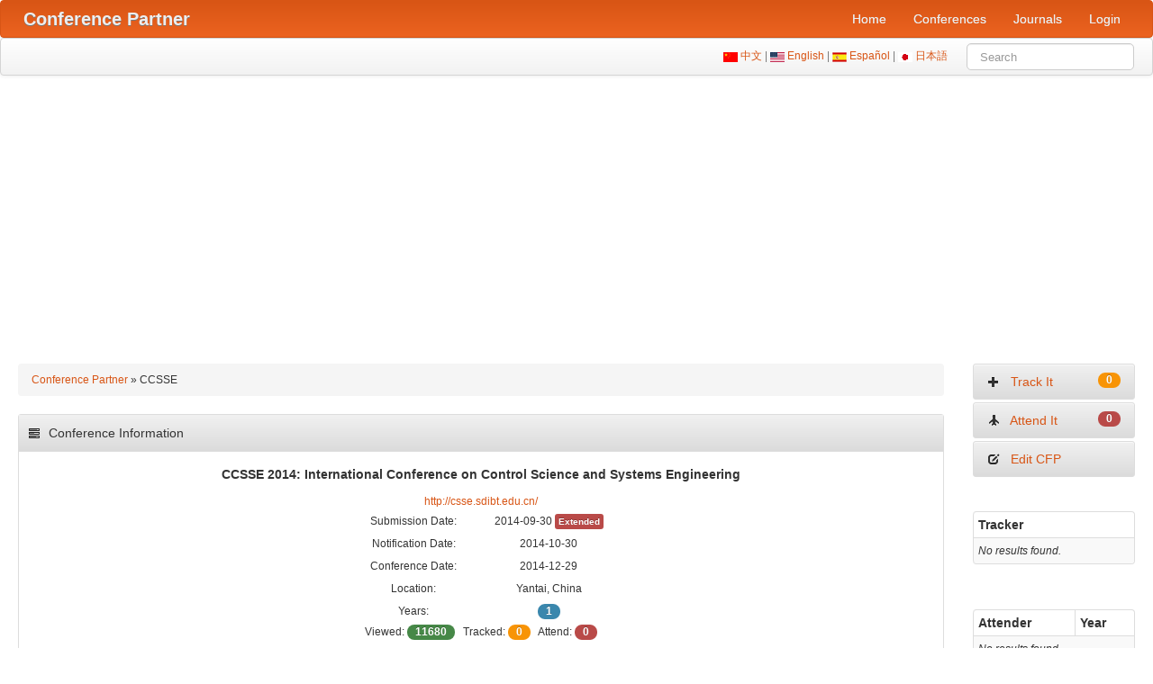

--- FILE ---
content_type: text/html; charset=UTF-8
request_url: https://www.myhuiban.com/conference/1573
body_size: 5146
content:
<!DOCTYPE html>
<html lang="en-us">
<head>
    <title>CCSSE 2014: International Conference on Control Science and Systems Engineering</title>
    <meta name="csrf-param" content="_csrf">
<meta name="csrf-token" content="YCevfFOqPimBI5WdhmIMTqgG0muEfUyC71Fv2zV35nIua8oUMJ5dfbZPpt7SOEIIz1LhWLQnJ-adNzmKchS3Jg==">

<meta charset="UTF-8">
<meta name="viewport" content="width=device-width, initial-scale=1, shrink-to-fit=no">
<meta name="description" content="CCSSE 2014: International Conference on Control Science and Systems Engineering">
<meta name="author" content="www.myhuiban.com">
<link href="https://www.myhuiban.com/conference/1573" rel="alternate" hreflang="x-default">
<link href="https://www.myhuiban.com/conference/1573?lang=en_us" rel="alternate" hreflang="en">
<link href="https://www.myhuiban.com/conference/1573?lang=es" rel="alternate" hreflang="es">
<link href="https://www.myhuiban.com/conference/1573?lang=zh_cn" rel="alternate" hreflang="zh">
<link href="https://www.myhuiban.com/conference/1573?lang=ja" rel="alternate" hreflang="ja">
<link type="image/x-icon" href="/images/icons/favicon.ico" rel="shortcut icon">
<link href="/images/icons/apple-touch-icon-144-precomposed.png" rel="apple-touch-icon-precomposed" sizes="144x144">
<link href="/images/icons/apple-touch-icon-72-precomposed.png" rel="apple-touch-icon-precomposed" sizes="72x72">
<link href="/images/icons/apple-touch-icon-57-precomposed.png" rel="apple-touch-icon-precomposed">
<link href="/assets/css/all-e32c9505663838a84e4737462f62b5a0.css" rel="stylesheet">
<script src="/assets/js/all-c8943ac766388c2f98de2e2e2a472763.js"></script>    
	<!-- Google tag (gtag.js) -->
<script async src="https://www.googletagmanager.com/gtag/js?id=G-T0WW44V64X"></script>
<script>
  window.dataLayer = window.dataLayer || [];
  function gtag(){dataLayer.push(arguments);}
  gtag('js', new Date());

  gtag('config', 'G-T0WW44V64X');
</script>

<script async src="https://pagead2.googlesyndication.com/pagead/js/adsbygoogle.js?client=ca-pub-6743617430731451"
     crossorigin="anonymous"></script>
</head>
<body>
<div id="p0" data-pjax-container="" data-pjax-timeout="1000"><section id="navigation-main" role="navigation">   
<!-- Require the navigation -->

<div class="navbar navbar-inverse navbar">
	<div class="navbar-inner">
    <div class="container">
    
		<a class="btn btn-navbar" data-toggle="collapse" data-target=".nav-collapse">
            <span class="icon-bar"></span>
            <span class="icon-bar"></span>
            <span class="icon-bar"></span>
          </a>
     
          <!-- Be sure to leave the brand out there if you want it shown -->
          <a class="brand" href="https://www.myhuiban.com"><strong>Conference Partner</strong></a>
          
          <div class="nav-collapse">
            <ul class="pull-right nav"><li class="item-test"><a href="/">Home</a></li>
<li class="item-test"><a href="/conferences">Conferences</a></li>
<li class="item-test"><a href="/journals">Journals</a></li>
<li class="item-test"><a href="/login">Login</a></li></ul>    	</div>
    </div>
	</div>
</div>

<div class="subnav navbar navbar">
    <div class="navbar-inner">
    	<div class="container">
			<form id="search-form" class="navbar-search pull-right" action="/search" method="get">			<div>
			    <img src="/images/CN.gif" alt="Chinese"/><a href="/conference/1573?lang=zh_cn"> 中文 </a> | 
				<img src="/images/US.gif" alt="English"/><a href="/conference/1573?lang=en_us"> English </a> | 
				<img src="/images/ES.gif" alt="Spanish"/><a href="/conference/1573?lang=es"> Español </a> | 
				<img src="/images/JP.gif" alt="Japanese"/><a href="/conference/1573?lang=ja"> 日本語 </a> &nbsp; &nbsp; &nbsp
				
<input type="text" id="searchform-key" class="search-query span2" name="SearchForm[key]" maxlength="200" placeholder="Search" aria-required="true">
            </div>
            </form>	
    	</div><!-- container -->
    </div><!-- navbar-inner -->
</div><!-- subnav -->
</section><!-- /#navigation-main -->

<section class="main-body" role="main">
    <div class="container-fluid">
    		            <!-- Include content pages -->
            
  <div class="row-fluid">
	
    <div class="span10">
    
    		<!-- breadcrumbs -->
        <div class="breadcrumb"><a href="/">Conference Partner</a> &raquo; <span>CCSSE</span></div>
        
    <!-- Include content pages -->
    
<script type="application/ld+json">
{
  "@context": "http://schema.org",
  "@type": "Event",
  "name": "CCSSE 2014: International Conference on Control Science and Systems Engineering",
  "location": {
    "@type": "Place",
    "name":"Yantai, China",
	"address":{
      "@type": "PostalAddress",
      "addressLocality": "Yantai, China"
    }
  },
  "startDate": "2014-12-29"
}
</script>




<div class="portlet">
	<div class="portlet-decoration">
		<div class="portlet-title">
			<i class="icon icon-tasks"></i> Conference Information		</div>
	</div>
	<div class="portlet-content">
<div align="center">
<h5>CCSSE 2014: International Conference on Control Science and Systems Engineering</h5>
<a href="http://csse.sdibt.edu.cn/">http://csse.sdibt.edu.cn/</a>
<br />
<table border="0" align="center" cellpadding="0" cellspacing="1">
  <tr>
    <td width="150" height="25"><div align="center">Submission Date:</div></td>
    <td width="150"><div align="center">2014-09-30 <span class="label label-important"><small>Extended</small></span></div></td>
  </tr>
  <tr>
    <td width="150" height="25"><div align="center">Notification Date:</div></td>
    <td width="150"><div align="center">2014-10-30</div></td>
  </tr>
  <tr>
    <td width="150" height="25"><div align="center">Conference Date:</div></td>
    <td width="150"><div align="center">2014-12-29</div></td>
  </tr>
  <tr>
    <td width="150" height="25"><div align="center">Location:</div></td>
    <td width="150"><div align="center">Yantai, China</div></td>
  </tr>
    <tr>
    <td width="100" height="25"><div align="center">Years:</div></td>
    <td width="150"><div align="center"><span class="badge badge-info">1</span></div></td>
  </tr>
  </table>
<div class="hidden-phone" align="center">
Viewed: <span class="badge badge-success">11680</span> &nbsp; Tracked: <span class="badge badge-warning">0</span> &nbsp; Attend: <span class="badge badge-important">0</span>
</div>
</div>
<br />
	</div>
</div>

<div class="portlet">
	<div class="portlet-decoration">
		<div class="portlet-title">
			<i class="icon icon-bullhorn"></i> Call For Papers		</div>
	</div>
	<div class="portlet-content">
<pre>CCSSE 2014 will bring together contributions which include but are not limited to the following areas:

Adaptive Control Techniques  	
Aerospace Control Systems  	
Alarming and Fault Diagnosis Systems  	
Automatic Control of Chemical Processes  	
Automotive Control Systems and Autonomous Vehicles  	 
Autonomous Traffic and Transport Systems  	
Biologically inspired Control Techniques  	
Biomedical control systems  	
Control Analysis of  Social and Human Systems  	
Data Acquisition and Measurement engineering  	
Defense and Military Systems Control  	
Digital and Analogue Control  	
Embedded Control Systems.  	
Fuzzy Control Systems  	
Genetic Algorithms  	
Industrial Control Electronics  	
Intelligent Control Systems  	
Large Scale Control Systems  	
Linear and Non-Linear Systems  	
Lisp Programming  	
Model-Based Diagnosis  	
Modeling and Simulator Building  	
Modeling,  Estimation and  Prediction 
Motion and Navigation Control 
Multidimensional Systems 
Neuro Controllers 
Neuro-Fuzzy Controllers
Object-Oriented Petri Nets 
Perceptual Control Systems 
Petri Nets 
Power System Control 
Process Control 
Pursuing and  Tracking 
Real-Time and Fault-Tolerant Systems 
Real-Time Systems 
Robot and Manipulator  Control 
Robust Control 
Sensors, Actuators and Transducers 
Stability, Controllability and Observations 
Stochastic Control 
Studies on nuclear systems control 
Studies on Signal and System 
Temporal and Spectral System Analysis 
Thermal System  Control </pre><div class="alert alert-warning">
	Last updated by <a href="/researcher/1">Dou Sun</a> in 2014-09-06</div>
	</div>
</div>



<div class="portlet">
	<div class="portlet-decoration">
		<div class="portlet-title">
			<i class="icon icon-th"></i> Related Conferences		</div>
	</div>
	<div class="portlet-content">
<div id="w0" class="grid-view"><table class="table table-hover table-striped table-bordered table-condensed"><thead>
<tr><th class="hidden-phone"><a href="/conferences/ccf">CCF</a></th><th class="hidden-phone"><a href="/conferences/core">CORE</a></th><th class="hidden-phone"><a href="/conferences/qualis">QUALIS</a></th><th>Short</th><th>Full Name</th><th class="hidden-phone">Submission</th><th class="hidden-phone">Notification</th><th>Conference</th></tr>
</thead>
<tbody>
<tr data-key="0"><td class="hidden-phone"></td><td class="hidden-phone"></td><td class="hidden-phone"><span class="badge badge-warning">b4</span></td><td>CSE</td><td><a href="/conference/448" target="_blank">International Conference on Computational Science and Engineering</a></td><td class="hidden-phone">2025-08-01</td><td class="hidden-phone">2025-10-01</td><td>2025-11-14</td></tr>
<tr data-key="1"><td class="hidden-phone"><span class="badge badge-warning">c</span></td><td class="hidden-phone"><span class="badge badge-warning">a</span></td><td class="hidden-phone"><span class="badge badge-warning">b1</span></td><td>WISE</td><td><a href="/conference/155" target="_blank">International Conference on Web Information System Engineering</a></td><td class="hidden-phone">2025-07-17</td><td class="hidden-phone">2025-08-30</td><td>2025-12-15</td></tr>
<tr data-key="2"><td class="hidden-phone"></td><td class="hidden-phone"><span class="badge badge-warning">c</span></td><td class="hidden-phone"></td><td>CiSE</td><td><a href="/conference/876" target="_blank">International Conference on Computational Intelligence and Software Engineering </a></td><td class="hidden-phone">2025-06-12</td><td class="hidden-phone"></td><td>2026-01-09</td></tr>
<tr data-key="3"><td class="hidden-phone"></td><td class="hidden-phone"></td><td class="hidden-phone"><span class="badge badge-warning">b2</span></td><td>SOSE</td><td><a href="/conference/377" target="_blank">International Symposium on Service-Oriented System Engineering</a></td><td class="hidden-phone">2025-05-12</td><td class="hidden-phone">2025-06-07</td><td>2025-07-21</td></tr>
<tr data-key="4"><td class="hidden-phone"><span class="badge badge-warning">b</span></td><td class="hidden-phone"><span class="badge badge-warning">a</span></td><td class="hidden-phone"><span class="badge badge-warning">a2</span></td><td>CAiSE</td><td><a href="/conference/191" target="_blank">International Conference on Advanced Information Systems Engineering</a></td><td class="hidden-phone">2024-11-22</td><td class="hidden-phone">2025-02-28</td><td>2025-06-16</td></tr>
<tr data-key="5"><td class="hidden-phone"></td><td class="hidden-phone"><span class="badge badge-warning">c</span></td><td class="hidden-phone"></td><td>ICSEng</td><td><a href="/conference/2178" target="_blank">International Conference on Systems Engineering</a></td><td class="hidden-phone">2021-09-12</td><td class="hidden-phone">2021-10-01</td><td>2021-12-14</td></tr>
<tr data-key="6"><td class="hidden-phone"></td><td class="hidden-phone"><span class="badge badge-warning">b</span></td><td class="hidden-phone"><span class="badge badge-warning">b1</span></td><td>HASE</td><td><a href="/conference/222" target="_blank">International Symposium on High Assurance Systems Engineering</a></td><td class="hidden-phone">2018-09-23</td><td class="hidden-phone">2018-10-15</td><td>2019-01-03</td></tr>
<tr data-key="7"><td class="hidden-phone"></td><td class="hidden-phone"></td><td class="hidden-phone"><span class="badge badge-warning">b4</span></td><td>FECS</td><td><a href="/conference/500" target="_blank">International Conference on Frontiers in Education: Computer Science and Computer Engineering</a></td><td class="hidden-phone">2015-04-15</td><td class="hidden-phone">2015-04-30</td><td>2015-07-27</td></tr>
<tr data-key="8"><td class="hidden-phone"></td><td class="hidden-phone"></td><td class="hidden-phone"><span class="badge badge-warning">b5</span></td><td>CSEE</td><td><a href="/conference/770" target="_blank">International Conference on Computer Science and Electronic Engineering</a></td><td class="hidden-phone">2012-12-31</td><td class="hidden-phone">2013-01-07</td><td>2013-03-22</td></tr>
<tr data-key="9"><td class="hidden-phone"></td><td class="hidden-phone"><span class="badge badge-warning">c</span></td><td class="hidden-phone"><span class="badge badge-warning">b3</span></td><td>AOSE</td><td><a href="/conference/950" target="_blank">International Workshop on Agent-Oriented Software Engineering</a></td><td class="hidden-phone"></td><td class="hidden-phone">2012-04-06</td><td>2012-06-04</td></tr>
</tbody></table></div>	</div>
</div>

<div class="portlet">
	<div class="portlet-decoration">
		<div class="portlet-title">
			<i class="icon icon-file"></i> Related Journals		</div>
	</div>
	<div class="portlet-content">
<div id="w1" class="grid-view"><table class="table table-hover table-striped table-bordered table-condensed"><thead>
<tr><th class="hidden-phone">CCF</th><th>Full Name</th><th>Impact Factor</th><th>Publisher</th><th class="hidden-phone">ISSN</th></tr>
</thead>
<tbody>
<tr data-key="0"><td class="hidden-phone"></td><td><a href="/journal/1038" target="_blank">IEEE Transactions on Network Science and Engineering</a></td><td>7.9</td><td>IEEE</td><td class="hidden-phone">2334-329X</td></tr>
<tr data-key="1"><td class="hidden-phone"></td><td><a href="/journal/1147" target="_blank">IEEE Control Systems Magazine</a></td><td>7.3</td><td>IEEE</td><td class="hidden-phone">1066-033X</td></tr>
<tr data-key="2"><td class="hidden-phone"><span class="badge badge-warning">b</span></td><td><a href="/journal/702" target="_blank">IEEE Transactions on Automation Science and Engineering</a></td><td>6.4</td><td>IEEE</td><td class="hidden-phone">1545-5955</td></tr>
<tr data-key="3"><td class="hidden-phone"><span class="badge badge-warning">c</span></td><td><a href="/journal/1100" target="_blank">Data Science and Engineering</a></td><td>4.6</td><td>Springer</td><td class="hidden-phone">2364-1185</td></tr>
<tr data-key="4"><td class="hidden-phone"></td><td><a href="/journal/1193" target="_blank">Materials Science and Engineering: B</a></td><td>4.6</td><td>Elsevier</td><td class="hidden-phone">0921-5107</td></tr>
<tr data-key="5"><td class="hidden-phone"></td><td><a href="/journal/707" target="_blank">Journal of Computer Science Engineering</a></td><td>2.5</td><td>IJRDO</td><td class="hidden-phone">2456-1843</td></tr>
<tr data-key="6"><td class="hidden-phone"></td><td><a href="/journal/614" target="_blank">Computing in Science & Engineering</a></td><td>1.9</td><td>IEEE</td><td class="hidden-phone">1521-9615</td></tr>
<tr data-key="7"><td class="hidden-phone"></td><td><a href="/journal/897" target="_blank">Systems Engineering</a></td><td>1.600</td><td>Wiley-Blackwell</td><td class="hidden-phone">1098-1241</td></tr>
<tr data-key="8"><td class="hidden-phone"></td><td><a href="/journal/932" target="_blank">Inverse Problems in Science and Engineering</a></td><td>1.100</td><td>Taylor &amp; Francis</td><td class="hidden-phone">1741-5977</td></tr>
<tr data-key="9"><td class="hidden-phone"></td><td><a href="/journal/652" target="_blank">Journal of Control Science and Engineering</a></td><td>1.000</td><td>Hindawi</td><td class="hidden-phone">1687-5249</td></tr>
</tbody></table></div>	</div>
</div>

	</div><!--/span-->
	
	<div class="span2 hidden-phone">
		<div class="sidebar-nav">
        
		  <ul><li><a href="/conference/track?id=1573"><i class="icon icon-plus"></i> &nbsp; Track It <span class="badge badge-warning pull-right">0</span></a></li>
<li><a href="/conference/attend?id=1573"><i class="icon icon-plane"></i> &nbsp; Attend It <span class="badge badge-important pull-right">0</span></a></li>
<li><a href="/conference/edit/1573"><i class="icon icon-edit"></i> &nbsp; Edit CFP</a></li></ul><br/>
		  
          <div id="w2" class="grid-view"><table class="table table-hover table-striped table-bordered table-condensed"><thead>
<tr><th>Tracker</th></tr>
</thead>
<tbody>
<tr><td colspan="1"><div class="empty">No results found.</div></td></tr>
</tbody></table></div>          
          <div id="w3" class="grid-view"><table class="table table-hover table-striped table-bordered table-condensed"><thead>
<tr><th>Attender</th><th>Year</th></tr>
</thead>
<tbody>
<tr><td colspan="2"><div class="empty">No results found.</div></td></tr>
</tbody></table></div>          
           
<div class="portlet">
	<div class="portlet-decoration">
		<div class="portlet-title">
			<i class="icon icon-gift"></i> Advertisment		</div>
	</div>
	<div class="portlet-content">
		<div align="center">
			<div id="12717-20"><script src="//ads.themoneytizer.com/s/gen.js?type=20"></script><script src="//ads.themoneytizer.com/s/requestform.js?siteId=12717&formatId=20" ></script></div>
		</div>
	</div>
</div>
		</div>
    </div><!--/span-->
  </div><!--/row-->

    </div>
</section>

<!-- Require the footer -->

    <footer role="contentinfo">
        <div class="subnav navbar">
            <div class="navbar-inner">
                <div class="container">
                    <a href="/conferences">5,349</a> Conferences | <a href="/journals">1,195</a> Journals | <a href="/user/index">74,797</a> Researchers |  896,626,490 PV                    <br/>
                    Copyright © 2011-2026 myhuiban.com. All Rights Reserved. <a href="/researcher/1">About Us</a> | <a target="_blank" href="https://www.facebook.com/myhuiban/">Facebook</a> | <a target="_blank" href="https://x.com/myhuiban">X</a> | <a href=mailto:admin@myhuiban.com>Post CFP or Contact Us</a> | <a href="/promotion">Promotion</a> | <a href="/privacy">Privacy Policy</a>                </div>
            </div>
        </div>      
	</footer>

</div><script src="/assets/b292db4/yii.gridView.js"></script>
<script src="/assets/b292db4/yii.validation.js"></script>
<script src="/assets/b292db4/yii.activeForm.js"></script>
<script src="/assets/f2197acf/jquery.pjax.js"></script>
<script>jQuery(function ($) {
jQuery('#w0').yiiGridView({"filterUrl":"\/conference\/1573","filterSelector":"#w0-filters input, #w0-filters select","filterOnFocusOut":true});
jQuery('#w1').yiiGridView({"filterUrl":"\/conference\/1573","filterSelector":"#w1-filters input, #w1-filters select","filterOnFocusOut":true});
jQuery('#w2').yiiGridView({"filterUrl":"\/conference\/1573","filterSelector":"#w2-filters input, #w2-filters select","filterOnFocusOut":true});
jQuery('#w3').yiiGridView({"filterUrl":"\/conference\/1573","filterSelector":"#w3-filters input, #w3-filters select","filterOnFocusOut":true});
jQuery('#search-form').yiiActiveForm([{"id":"searchform-key","name":"key","container":".field-searchform-key","input":"#searchform-key","validate":function (attribute, value, messages, deferred, $form) {yii.validation.required(value, messages, {"message":"Key cannot be blank."});}}], []);
jQuery(document).pjax("a[data-page]", {"push":false,"replace":false,"timeout":1000,"scrollTo":false,"container":"#p0"});
jQuery(document).off("submit", "#p0 form[data-pjax]").on("submit", "#p0 form[data-pjax]", function (event) {jQuery.pjax.submit(event, {"push":false,"replace":false,"timeout":1000,"scrollTo":false,"container":"#p0"});});
});</script></body>
</html>


--- FILE ---
content_type: text/html; charset=utf-8
request_url: https://www.google.com/recaptcha/api2/aframe
body_size: 266
content:
<!DOCTYPE HTML><html><head><meta http-equiv="content-type" content="text/html; charset=UTF-8"></head><body><script nonce="Ap6Ti3gogDljh3vfk1UBFA">/** Anti-fraud and anti-abuse applications only. See google.com/recaptcha */ try{var clients={'sodar':'https://pagead2.googlesyndication.com/pagead/sodar?'};window.addEventListener("message",function(a){try{if(a.source===window.parent){var b=JSON.parse(a.data);var c=clients[b['id']];if(c){var d=document.createElement('img');d.src=c+b['params']+'&rc='+(localStorage.getItem("rc::a")?sessionStorage.getItem("rc::b"):"");window.document.body.appendChild(d);sessionStorage.setItem("rc::e",parseInt(sessionStorage.getItem("rc::e")||0)+1);localStorage.setItem("rc::h",'1769305234597');}}}catch(b){}});window.parent.postMessage("_grecaptcha_ready", "*");}catch(b){}</script></body></html>